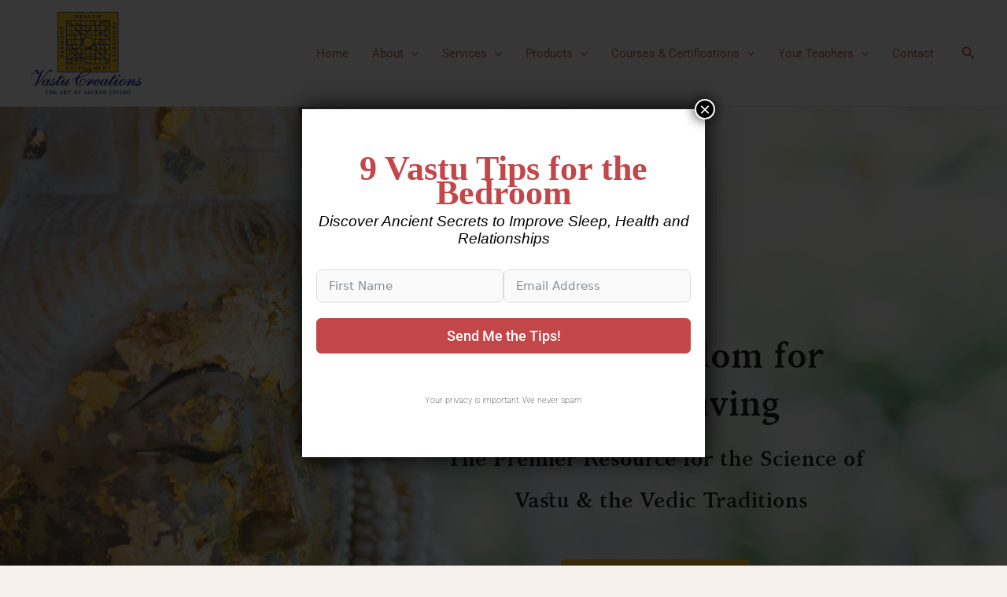

--- FILE ---
content_type: text/css; charset=utf-8
request_url: https://vastucreations.com/wp-content/uploads/elementor/css/post-9442.css?ver=1769675118
body_size: 4018
content:
.elementor-9442 .elementor-element.elementor-element-8d1b17c > .elementor-container > .elementor-column > .elementor-widget-wrap{align-content:center;align-items:center;}.elementor-9442 .elementor-element.elementor-element-8d1b17c:not(.elementor-motion-effects-element-type-background), .elementor-9442 .elementor-element.elementor-element-8d1b17c > .elementor-motion-effects-container > .elementor-motion-effects-layer{background-image:url("https://vastucreations.com/wp-content/uploads/2023/03/Vastu-Website-Design.png");background-position:center center;background-repeat:no-repeat;background-size:cover;}.elementor-9442 .elementor-element.elementor-element-8d1b17c > .elementor-container{min-height:838px;}.elementor-9442 .elementor-element.elementor-element-8d1b17c{transition:background 0.3s, border 0.3s, border-radius 0.3s, box-shadow 0.3s;padding:0px 0px 0px 0px;}.elementor-9442 .elementor-element.elementor-element-8d1b17c > .elementor-background-overlay{transition:background 0.3s, border-radius 0.3s, opacity 0.3s;}.elementor-9442 .elementor-element.elementor-element-e44dc24 > .elementor-element-populated{margin:4px 0px 0px 0px;--e-column-margin-right:0px;--e-column-margin-left:0px;padding:6px 0px 0px 0px;}.elementor-9442 .elementor-element.elementor-element-502140f{margin-top:137px;margin-bottom:0px;}.elementor-9442 .elementor-element.elementor-element-4574743 > .elementor-element-populated{margin:0px 0px -154px 0px;--e-column-margin-right:0px;--e-column-margin-left:0px;}.elementor-widget-heading .elementor-heading-title{font-family:var( --e-global-typography-primary-font-family ), Sans-serif;font-weight:var( --e-global-typography-primary-font-weight );color:var( --e-global-color-primary );}.elementor-9442 .elementor-element.elementor-element-351af99 > .elementor-widget-container{margin:4px 0px -2px 0px;}.elementor-9442 .elementor-element.elementor-element-351af99{text-align:center;}.elementor-9442 .elementor-element.elementor-element-351af99 .elementor-heading-title{font-family:"Kelvinch Family", Sans-serif;font-size:45px;font-weight:600;color:#000000;}.elementor-9442 .elementor-element.elementor-element-1b33380 > .elementor-widget-container{margin:0px 0px 18px 0px;}.elementor-9442 .elementor-element.elementor-element-1b33380{text-align:center;}.elementor-9442 .elementor-element.elementor-element-1b33380 .elementor-heading-title{font-family:"Kelvinch Family", Sans-serif;font-size:45px;font-weight:600;color:#000000;}.elementor-widget-text-editor{font-family:var( --e-global-typography-text-font-family ), Sans-serif;font-weight:var( --e-global-typography-text-font-weight );color:var( --e-global-color-text );}.elementor-widget-text-editor.elementor-drop-cap-view-stacked .elementor-drop-cap{background-color:var( --e-global-color-primary );}.elementor-widget-text-editor.elementor-drop-cap-view-framed .elementor-drop-cap, .elementor-widget-text-editor.elementor-drop-cap-view-default .elementor-drop-cap{color:var( --e-global-color-primary );border-color:var( --e-global-color-primary );}.elementor-9442 .elementor-element.elementor-element-f7d1d23 > .elementor-widget-container{margin:-21px 0px 0px 0px;}.elementor-9442 .elementor-element.elementor-element-f7d1d23{font-family:"HK Grotesk Medium", Sans-serif;font-size:20px;font-weight:400;}.elementor-9442 .elementor-element.elementor-element-3eff390 > .elementor-widget-container{margin:-19px 0px 0px 0px;}.elementor-9442 .elementor-element.elementor-element-80abf99 > .elementor-widget-container{margin:-110px 0px 0px 0px;}.elementor-9442 .elementor-element.elementor-element-80abf99{text-align:start;font-family:"Beatrix Antiqua Family", Sans-serif;font-size:25px;font-weight:400;}.elementor-widget-button .elementor-button{background-color:var( --e-global-color-accent );font-family:var( --e-global-typography-accent-font-family ), Sans-serif;font-weight:var( --e-global-typography-accent-font-weight );}.elementor-9442 .elementor-element.elementor-element-b4f8004 .elementor-button{background-color:#F5C105;font-family:"Poppins", Sans-serif;font-size:17px;font-weight:500;text-shadow:0px 0px 10px rgba(0,0,0,0.3);fill:#050505;color:#050505;padding:22px 20px 22px 20px;}.elementor-9442 .elementor-element.elementor-element-b4f8004 > .elementor-widget-container{margin:43px 0px 0px 0px;padding:0px 0px 0px 0px;border-radius:0px 0px 0px 0px;}.elementor-widget-image .widget-image-caption{color:var( --e-global-color-text );font-family:var( --e-global-typography-text-font-family ), Sans-serif;font-weight:var( --e-global-typography-text-font-weight );}.elementor-9442 .elementor-element.elementor-element-7e09f3a > .elementor-widget-container{margin:58px 0px -14px 0px;}.elementor-9442 .elementor-element.elementor-element-dec275d{--spacer-size:50px;}.elementor-9442 .elementor-element.elementor-element-64f58ff{--spacer-size:10px;}.elementor-9442 .elementor-element.elementor-element-64f58ff > .elementor-widget-container{margin:0px 0px 0px 0px;}.elementor-9442 .elementor-element.elementor-element-c68e3e9:not(.elementor-motion-effects-element-type-background), .elementor-9442 .elementor-element.elementor-element-c68e3e9 > .elementor-motion-effects-container > .elementor-motion-effects-layer{background-color:#C34749;}.elementor-9442 .elementor-element.elementor-element-c68e3e9 > .elementor-container{max-width:1057px;}.elementor-9442 .elementor-element.elementor-element-c68e3e9{transition:background 0.3s, border 0.3s, border-radius 0.3s, box-shadow 0.3s;margin-top:0px;margin-bottom:0px;padding:30px 0px 0px 0px;}.elementor-9442 .elementor-element.elementor-element-c68e3e9 > .elementor-background-overlay{transition:background 0.3s, border-radius 0.3s, opacity 0.3s;}.elementor-9442 .elementor-element.elementor-element-9b8b278{margin-top:4px;margin-bottom:0px;}.elementor-9442 .elementor-element.elementor-element-5a1ccd0 > .elementor-widget-container{margin:-103px 0px -17px 0px;}.elementor-9442 .elementor-element.elementor-element-5a1ccd0{font-family:"Roboto", Sans-serif;font-size:20px;font-weight:200;font-style:normal;line-height:1.2em;}.elementor-widget-form .elementor-field-group > label, .elementor-widget-form .elementor-field-subgroup label{color:var( --e-global-color-text );}.elementor-widget-form .elementor-field-group > label{font-family:var( --e-global-typography-text-font-family ), Sans-serif;font-weight:var( --e-global-typography-text-font-weight );}.elementor-widget-form .elementor-field-type-html{color:var( --e-global-color-text );font-family:var( --e-global-typography-text-font-family ), Sans-serif;font-weight:var( --e-global-typography-text-font-weight );}.elementor-widget-form .elementor-field-group .elementor-field{color:var( --e-global-color-text );}.elementor-widget-form .elementor-field-group .elementor-field, .elementor-widget-form .elementor-field-subgroup label{font-family:var( --e-global-typography-text-font-family ), Sans-serif;font-weight:var( --e-global-typography-text-font-weight );}.elementor-widget-form .elementor-button{font-family:var( --e-global-typography-accent-font-family ), Sans-serif;font-weight:var( --e-global-typography-accent-font-weight );}.elementor-widget-form .e-form__buttons__wrapper__button-next{background-color:var( --e-global-color-accent );}.elementor-widget-form .elementor-button[type="submit"]{background-color:var( --e-global-color-accent );}.elementor-widget-form .e-form__buttons__wrapper__button-previous{background-color:var( --e-global-color-accent );}.elementor-widget-form .elementor-message{font-family:var( --e-global-typography-text-font-family ), Sans-serif;font-weight:var( --e-global-typography-text-font-weight );}.elementor-widget-form .e-form__indicators__indicator, .elementor-widget-form .e-form__indicators__indicator__label{font-family:var( --e-global-typography-accent-font-family ), Sans-serif;font-weight:var( --e-global-typography-accent-font-weight );}.elementor-widget-form{--e-form-steps-indicator-inactive-primary-color:var( --e-global-color-text );--e-form-steps-indicator-active-primary-color:var( --e-global-color-accent );--e-form-steps-indicator-completed-primary-color:var( --e-global-color-accent );--e-form-steps-indicator-progress-color:var( --e-global-color-accent );--e-form-steps-indicator-progress-background-color:var( --e-global-color-text );--e-form-steps-indicator-progress-meter-color:var( --e-global-color-text );}.elementor-widget-form .e-form__indicators__indicator__progress__meter{font-family:var( --e-global-typography-accent-font-family ), Sans-serif;font-weight:var( --e-global-typography-accent-font-weight );}.elementor-9442 .elementor-element.elementor-element-9279946{width:var( --container-widget-width, 100% );max-width:100%;--container-widget-width:100%;--container-widget-flex-grow:0;align-self:center;z-index:0;--e-form-steps-indicators-spacing:20px;--e-form-steps-indicator-padding:30px;--e-form-steps-indicator-inactive-secondary-color:#ffffff;--e-form-steps-indicator-active-secondary-color:#ffffff;--e-form-steps-indicator-completed-secondary-color:#ffffff;--e-form-steps-divider-width:1px;--e-form-steps-divider-gap:10px;}.elementor-9442 .elementor-element.elementor-element-9279946 > .elementor-widget-container{margin:-20px 0px 0px 0px;padding:0px 0px 0px 0px;}.elementor-9442 .elementor-element.elementor-element-9279946 .elementor-field-group{padding-right:calc( 10px/2 );padding-left:calc( 10px/2 );margin-bottom:8px;}.elementor-9442 .elementor-element.elementor-element-9279946 .elementor-form-fields-wrapper{margin-left:calc( -10px/2 );margin-right:calc( -10px/2 );margin-bottom:-8px;}.elementor-9442 .elementor-element.elementor-element-9279946 .elementor-field-group.recaptcha_v3-bottomleft, .elementor-9442 .elementor-element.elementor-element-9279946 .elementor-field-group.recaptcha_v3-bottomright{margin-bottom:0;}body.rtl .elementor-9442 .elementor-element.elementor-element-9279946 .elementor-labels-inline .elementor-field-group > label{padding-left:0px;}body:not(.rtl) .elementor-9442 .elementor-element.elementor-element-9279946 .elementor-labels-inline .elementor-field-group > label{padding-right:0px;}body .elementor-9442 .elementor-element.elementor-element-9279946 .elementor-labels-above .elementor-field-group > label{padding-bottom:0px;}.elementor-9442 .elementor-element.elementor-element-9279946 .elementor-field-group > label, .elementor-9442 .elementor-element.elementor-element-9279946 .elementor-field-subgroup label{color:#D8AF63;}.elementor-9442 .elementor-element.elementor-element-9279946 .elementor-field-group > label{font-family:"Roboto", Sans-serif;font-weight:400;}.elementor-9442 .elementor-element.elementor-element-9279946 .elementor-field-type-html{padding-bottom:0px;color:#D8AF63;}.elementor-9442 .elementor-element.elementor-element-9279946 .elementor-field-group .elementor-field{color:#000000;}.elementor-9442 .elementor-element.elementor-element-9279946 .elementor-field-group .elementor-field, .elementor-9442 .elementor-element.elementor-element-9279946 .elementor-field-subgroup label{font-family:"Roboto", Sans-serif;font-weight:600;}.elementor-9442 .elementor-element.elementor-element-9279946 .elementor-field-group .elementor-field:not(.elementor-select-wrapper){background-color:#ffffff;border-width:0px 0px 0px 0px;}.elementor-9442 .elementor-element.elementor-element-9279946 .elementor-field-group .elementor-select-wrapper select{background-color:#ffffff;border-width:0px 0px 0px 0px;}.elementor-9442 .elementor-element.elementor-element-9279946 .elementor-button{font-family:"Roboto", Sans-serif;font-weight:500;padding:20px 1px 20px -1px;}.elementor-9442 .elementor-element.elementor-element-9279946 .e-form__buttons__wrapper__button-next{background-color:#F5C105;color:#000000;}.elementor-9442 .elementor-element.elementor-element-9279946 .elementor-button[type="submit"]{background-color:#F5C105;color:#000000;}.elementor-9442 .elementor-element.elementor-element-9279946 .elementor-button[type="submit"] svg *{fill:#000000;}.elementor-9442 .elementor-element.elementor-element-9279946 .e-form__buttons__wrapper__button-previous{color:#ffffff;}.elementor-9442 .elementor-element.elementor-element-9279946 .e-form__buttons__wrapper__button-next:hover{color:#ffffff;}.elementor-9442 .elementor-element.elementor-element-9279946 .elementor-button[type="submit"]:hover{color:#ffffff;}.elementor-9442 .elementor-element.elementor-element-9279946 .elementor-button[type="submit"]:hover svg *{fill:#ffffff;}.elementor-9442 .elementor-element.elementor-element-9279946 .e-form__buttons__wrapper__button-previous:hover{color:#ffffff;}.elementor-9442 .elementor-element.elementor-element-2388cf6:not(.elementor-motion-effects-element-type-background), .elementor-9442 .elementor-element.elementor-element-2388cf6 > .elementor-motion-effects-container > .elementor-motion-effects-layer{background-color:#FFFFFF;}.elementor-9442 .elementor-element.elementor-element-2388cf6 > .elementor-container{max-width:878px;}.elementor-9442 .elementor-element.elementor-element-2388cf6{transition:background 0.3s, border 0.3s, border-radius 0.3s, box-shadow 0.3s;margin-top:0px;margin-bottom:0px;padding:30px 0px 0px 0px;}.elementor-9442 .elementor-element.elementor-element-2388cf6 > .elementor-background-overlay{transition:background 0.3s, border-radius 0.3s, opacity 0.3s;}.elementor-9442 .elementor-element.elementor-element-9954c8f{text-align:center;}.elementor-9442 .elementor-element.elementor-element-9954c8f .elementor-heading-title{font-family:"HK Grotesk Medium", Sans-serif;font-weight:600;color:#020202;}.elementor-9442 .elementor-element.elementor-element-948dd59 > .elementor-widget-container{margin:20px 0px 0px 0px;}.elementor-9442 .elementor-element.elementor-element-8f83fd2:not(.elementor-motion-effects-element-type-background), .elementor-9442 .elementor-element.elementor-element-8f83fd2 > .elementor-motion-effects-container > .elementor-motion-effects-layer{background-color:#C34749;}.elementor-9442 .elementor-element.elementor-element-8f83fd2 > .elementor-container{max-width:1200px;min-height:400px;}.elementor-9442 .elementor-element.elementor-element-8f83fd2{transition:background 0.3s, border 0.3s, border-radius 0.3s, box-shadow 0.3s;margin-top:0px;margin-bottom:0px;padding:30px 0px 50px 0px;}.elementor-9442 .elementor-element.elementor-element-8f83fd2 > .elementor-background-overlay{transition:background 0.3s, border-radius 0.3s, opacity 0.3s;}.elementor-9442 .elementor-element.elementor-element-0391dca > .elementor-widget-container{margin:20px 0px 30px 0px;}.elementor-9442 .elementor-element.elementor-element-0391dca{z-index:1;text-align:center;}.elementor-9442 .elementor-element.elementor-element-0391dca .elementor-heading-title{font-family:"HK Grotesk Medium", Sans-serif;font-size:60px;font-weight:800;-webkit-text-stroke-color:#000;stroke:#000;text-shadow:0px 0px 10px rgba(0,0,0,0.3);color:#000000;}.elementor-9442 .elementor-element.elementor-element-f941f64 > .elementor-widget-container{margin:0px 0px 0px 0px;}.elementor-9442 .elementor-element.elementor-element-f941f64 img{max-width:100%;height:230px;}.elementor-9442 .elementor-element.elementor-element-da59887 > .elementor-widget-container{margin:50px 0px 20px 0px;}.elementor-9442 .elementor-element.elementor-element-da59887{font-family:"Roboto", Sans-serif;font-size:20px;font-weight:400;}.elementor-9442 .elementor-element.elementor-element-c015c1f:not(.elementor-motion-effects-element-type-background), .elementor-9442 .elementor-element.elementor-element-c015c1f > .elementor-motion-effects-container > .elementor-motion-effects-layer{background-color:#C34749;}.elementor-9442 .elementor-element.elementor-element-c015c1f > .elementor-container{max-width:1200px;min-height:400px;}.elementor-9442 .elementor-element.elementor-element-c015c1f{transition:background 0.3s, border 0.3s, border-radius 0.3s, box-shadow 0.3s;margin-top:0px;margin-bottom:0px;padding:30px 0px 50px 0px;}.elementor-9442 .elementor-element.elementor-element-c015c1f > .elementor-background-overlay{transition:background 0.3s, border-radius 0.3s, opacity 0.3s;}.elementor-9442 .elementor-element.elementor-element-cb2f214 > .elementor-widget-container{margin:0px 0px -17px 0px;}.elementor-9442 .elementor-element.elementor-element-cb2f214{z-index:1;text-align:center;}.elementor-9442 .elementor-element.elementor-element-cb2f214 .elementor-heading-title{font-family:"HK Grotesk Medium", Sans-serif;font-size:40px;font-weight:800;-webkit-text-stroke-color:#000;stroke:#000;text-shadow:0px 0px 10px rgba(0,0,0,0.3);color:#000000;}.elementor-9442 .elementor-element.elementor-element-e14a5b0 > .elementor-widget-container{margin:0px 0px 0px 0px;}.elementor-9442 .elementor-element.elementor-element-e14a5b0 img{max-width:100%;height:230px;}.elementor-9442 .elementor-element.elementor-element-8b84694 > .elementor-widget-container{margin:0px 0px -45px 0px;}.elementor-9442 .elementor-element.elementor-element-8b84694{font-family:"Roboto", Sans-serif;font-size:20px;font-weight:400;}.elementor-9442 .elementor-element.elementor-element-4b4bc1e:not(.elementor-motion-effects-element-type-background), .elementor-9442 .elementor-element.elementor-element-4b4bc1e > .elementor-motion-effects-container > .elementor-motion-effects-layer{background-color:#FFFFFF;}.elementor-9442 .elementor-element.elementor-element-4b4bc1e > .elementor-container{max-width:878px;}.elementor-9442 .elementor-element.elementor-element-4b4bc1e{transition:background 0.3s, border 0.3s, border-radius 0.3s, box-shadow 0.3s;margin-top:0px;margin-bottom:0px;padding:30px 0px 0px 0px;}.elementor-9442 .elementor-element.elementor-element-4b4bc1e > .elementor-background-overlay{transition:background 0.3s, border-radius 0.3s, opacity 0.3s;}.elementor-9442 .elementor-element.elementor-element-c95fc40 > .elementor-widget-container{margin:16px 0px 0px 0px;}.elementor-9442 .elementor-element.elementor-element-c95fc40{font-family:"Roboto", Sans-serif;font-weight:400;line-height:1.2em;}.elementor-9442 .elementor-element.elementor-element-c332e35:not(.elementor-motion-effects-element-type-background), .elementor-9442 .elementor-element.elementor-element-c332e35 > .elementor-motion-effects-container > .elementor-motion-effects-layer{background-color:#FFFFFF;}.elementor-9442 .elementor-element.elementor-element-c332e35{transition:background 0.3s, border 0.3s, border-radius 0.3s, box-shadow 0.3s;}.elementor-9442 .elementor-element.elementor-element-c332e35 > .elementor-background-overlay{transition:background 0.3s, border-radius 0.3s, opacity 0.3s;}.elementor-9442 .elementor-element.elementor-element-4d30bab:not(.elementor-motion-effects-element-type-background), .elementor-9442 .elementor-element.elementor-element-4d30bab > .elementor-motion-effects-container > .elementor-motion-effects-layer{background-color:#C34749;}.elementor-9442 .elementor-element.elementor-element-4d30bab{transition:background 0.3s, border 0.3s, border-radius 0.3s, box-shadow 0.3s;margin-top:0px;margin-bottom:0px;padding:15px 0px 17px 0px;}.elementor-9442 .elementor-element.elementor-element-4d30bab > .elementor-background-overlay{transition:background 0.3s, border-radius 0.3s, opacity 0.3s;}.elementor-9442 .elementor-element.elementor-element-780ad18 > .elementor-widget-container{margin:0px 0px 0px -48px;}.elementor-9442 .elementor-element.elementor-element-780ad18{text-align:center;}.elementor-9442 .elementor-element.elementor-element-780ad18 .elementor-heading-title{font-family:"Georgia", Sans-serif;font-size:24px;font-weight:400;color:#FFFFFF;}.elementor-9442 .elementor-element.elementor-element-c1b48dd .elementor-button{background-color:#F5C105;fill:#000000;color:#000000;}.elementor-9442 .elementor-element.elementor-element-c1b48dd > .elementor-widget-container{margin:6px 0px 0px 0px;}.elementor-9442 .elementor-element.elementor-element-c0f634b:not(.elementor-motion-effects-element-type-background), .elementor-9442 .elementor-element.elementor-element-c0f634b > .elementor-motion-effects-container > .elementor-motion-effects-layer{background-color:#F6F1ED;}.elementor-9442 .elementor-element.elementor-element-c0f634b{transition:background 0.3s, border 0.3s, border-radius 0.3s, box-shadow 0.3s;margin-top:0px;margin-bottom:0px;padding:15px 0px 17px 0px;}.elementor-9442 .elementor-element.elementor-element-c0f634b > .elementor-background-overlay{transition:background 0.3s, border-radius 0.3s, opacity 0.3s;}.elementor-9442 .elementor-element.elementor-element-3b47d10 > .elementor-widget-container{margin:12px 0px 0px -48px;}.elementor-9442 .elementor-element.elementor-element-3b47d10{text-align:center;}.elementor-9442 .elementor-element.elementor-element-3b47d10 .elementor-heading-title{font-family:"HK Grotesk Medium", Sans-serif;font-size:44px;font-weight:600;color:#000000;}.elementor-9442 .elementor-element.elementor-element-aa844d0:not(.elementor-motion-effects-element-type-background), .elementor-9442 .elementor-element.elementor-element-aa844d0 > .elementor-motion-effects-container > .elementor-motion-effects-layer{background-color:#F6F1ED;}.elementor-9442 .elementor-element.elementor-element-aa844d0{transition:background 0.3s, border 0.3s, border-radius 0.3s, box-shadow 0.3s;margin-top:20px;margin-bottom:20px;}.elementor-9442 .elementor-element.elementor-element-aa844d0 > .elementor-background-overlay{transition:background 0.3s, border-radius 0.3s, opacity 0.3s;}.elementor-9442 .elementor-element.elementor-element-2642e63{text-align:center;}.elementor-9442 .elementor-element.elementor-element-f4b08a3{text-align:center;}.elementor-9442 .elementor-element.elementor-element-2b53e30 > .elementor-widget-container{margin:-38px 0px 0px 0px;}.elementor-9442 .elementor-element.elementor-element-2b53e30{text-align:center;}.elementor-9442 .elementor-element.elementor-element-807151a > .elementor-widget-container{margin:22px 0px 0px 0px;}.elementor-9442 .elementor-element.elementor-element-1ed5285{text-align:center;}.elementor-9442 .elementor-element.elementor-element-79204dc{text-align:center;}.elementor-9442 .elementor-element.elementor-element-2101a73 > .elementor-widget-container{margin:-37px 0px 0px 0px;}.elementor-9442 .elementor-element.elementor-element-2101a73{text-align:center;}.elementor-9442 .elementor-element.elementor-element-9d27b70 > .elementor-widget-container{margin:-40px 0px 0px 0px;}.elementor-9442 .elementor-element.elementor-element-9d27b70{text-align:center;}.elementor-9442 .elementor-element.elementor-element-8a98a52 > .elementor-widget-container{margin:3px 0px 0px 0px;}.elementor-9442 .elementor-element.elementor-element-7934cc2{text-align:center;}.elementor-9442 .elementor-element.elementor-element-a7425d7 > .elementor-widget-container{margin:0px 0px 0px 0px;}.elementor-9442 .elementor-element.elementor-element-a7425d7{text-align:center;}.elementor-9442 .elementor-element.elementor-element-29cb5eb > .elementor-widget-container{margin:-11px 0px 0px 0px;}.elementor-9442 .elementor-element.elementor-element-29cb5eb{text-align:center;}.elementor-9442 .elementor-element.elementor-element-74738da > .elementor-widget-container{margin:44px 0px 0px 0px;}.elementor-9442 .elementor-element.elementor-element-575336a7:not(.elementor-motion-effects-element-type-background), .elementor-9442 .elementor-element.elementor-element-575336a7 > .elementor-motion-effects-container > .elementor-motion-effects-layer{background-color:#FFFFFF;}.elementor-9442 .elementor-element.elementor-element-575336a7{transition:background 0.3s, border 0.3s, border-radius 0.3s, box-shadow 0.3s;margin-top:-2px;margin-bottom:19px;padding:43px 0px 56px 0px;}.elementor-9442 .elementor-element.elementor-element-575336a7 > .elementor-background-overlay{transition:background 0.3s, border-radius 0.3s, opacity 0.3s;}.elementor-9442 .elementor-element.elementor-element-4c4acc2c > .elementor-widget-container{margin:6px 0px 0px 0px;}.elementor-9442 .elementor-element.elementor-element-4c4acc2c{font-family:"Arial", Sans-serif;font-weight:400;}.elementor-9442 .elementor-element.elementor-element-5c7a12e9 > .elementor-widget-container{margin:5px 0px 0px 0px;}.elementor-9442 .elementor-element.elementor-element-5c7a12e9{font-family:"Arial", Sans-serif;font-weight:400;}.elementor-9442 .elementor-element.elementor-element-2915b696 .elementor-button{background-color:#F5C105;font-family:"Poppins", Sans-serif;font-size:17px;font-weight:500;fill:#000000;color:#000000;padding:22px 20px 22px 20px;}.elementor-9442 .elementor-element.elementor-element-2915b696 > .elementor-widget-container{margin:14px 0px 6px 0px;}.elementor-9442 .elementor-element.elementor-element-e0e9a16:not(.elementor-motion-effects-element-type-background), .elementor-9442 .elementor-element.elementor-element-e0e9a16 > .elementor-motion-effects-container > .elementor-motion-effects-layer{background-color:#FFFFFF;}.elementor-9442 .elementor-element.elementor-element-e0e9a16{transition:background 0.3s, border 0.3s, border-radius 0.3s, box-shadow 0.3s;margin-top:-2px;margin-bottom:19px;padding:43px 0px 56px 0px;}.elementor-9442 .elementor-element.elementor-element-e0e9a16 > .elementor-background-overlay{transition:background 0.3s, border-radius 0.3s, opacity 0.3s;}.elementor-9442 .elementor-element.elementor-element-56e00fb > .elementor-widget-container{margin:6px 0px 0px 0px;}.elementor-9442 .elementor-element.elementor-element-56e00fb{font-family:"Arial", Sans-serif;font-weight:400;}.elementor-9442 .elementor-element.elementor-element-2955055 > .elementor-widget-container{margin:5px 0px 0px 0px;}.elementor-9442 .elementor-element.elementor-element-2955055{font-family:"Arial", Sans-serif;font-weight:400;}.elementor-9442 .elementor-element.elementor-element-e671a05 .elementor-button{background-color:#F5C105;font-family:"Poppins", Sans-serif;font-size:17px;font-weight:500;fill:#000000;color:#000000;padding:22px 20px 22px 20px;}.elementor-9442 .elementor-element.elementor-element-e671a05 > .elementor-widget-container{margin:14px 0px 6px 0px;}.elementor-9442 .elementor-element.elementor-element-cd8d43f:not(.elementor-motion-effects-element-type-background), .elementor-9442 .elementor-element.elementor-element-cd8d43f > .elementor-motion-effects-container > .elementor-motion-effects-layer{background-color:#F6F1ED;}.elementor-9442 .elementor-element.elementor-element-cd8d43f{transition:background 0.3s, border 0.3s, border-radius 0.3s, box-shadow 0.3s;margin-top:-24px;margin-bottom:0px;padding:26px 26px 53px 26px;}.elementor-9442 .elementor-element.elementor-element-cd8d43f > .elementor-background-overlay{transition:background 0.3s, border-radius 0.3s, opacity 0.3s;}.elementor-9442 .elementor-element.elementor-element-5da6bc8 .elementor-heading-title{font-family:"HK Grotesk Medium", Sans-serif;font-size:37px;font-weight:600;color:#000000;}.elementor-9442 .elementor-element.elementor-element-bb702f3 > .elementor-widget-container{margin:31px 0px 0px 0px;}.elementor-9442 .elementor-element.elementor-element-bb702f3{font-family:"HK Grotesk Medium", Sans-serif;font-weight:400;}.elementor-9442 .elementor-element.elementor-element-5d2c675 > .elementor-widget-container{margin:-19px 0px 0px 0px;}.elementor-9442 .elementor-element.elementor-element-dabd52d > .elementor-widget-container{margin:19px 0px 0px 0px;}.elementor-9442 .elementor-element.elementor-element-dabd52d{font-family:"Roboto", Sans-serif;font-size:21px;font-weight:400;}.elementor-9442 .elementor-element.elementor-element-40b890d > .elementor-widget-container{margin:-40px 0px 0px 0px;}.elementor-9442 .elementor-element.elementor-element-40b890d{font-family:"Arial", Sans-serif;font-weight:400;}.elementor-9442 .elementor-element.elementor-element-67cf80e .elementor-button{background-color:#F5C105;font-family:"HK Grotesk Medium", Sans-serif;font-size:17px;font-weight:500;fill:#000000;color:#000000;}.elementor-9442 .elementor-element.elementor-element-e30c389 > .elementor-widget-container{margin:18px 0px 0px 0px;}.elementor-9442 .elementor-element.elementor-element-e30c389{font-family:"Roboto", Sans-serif;font-size:21px;font-weight:400;}.elementor-9442 .elementor-element.elementor-element-b191b17 > .elementor-widget-container{margin:-37px 0px 0px 0px;}.elementor-9442 .elementor-element.elementor-element-b191b17{font-family:"HK Grotesk Medium", Sans-serif;font-weight:400;}.elementor-9442 .elementor-element.elementor-element-2bd1b7b .elementor-button{background-color:#F5C105;font-family:"HK Grotesk Medium", Sans-serif;font-size:17px;font-weight:500;fill:#000000;color:#000000;}.elementor-9442 .elementor-element.elementor-element-2bd1b7b > .elementor-widget-container{margin:0px 0px 0px 0px;}.elementor-9442 .elementor-element.elementor-element-63f1ee7 > .elementor-widget-container{margin:16px 0px 0px 0px;}.elementor-9442 .elementor-element.elementor-element-63f1ee7{font-family:"Roboto", Sans-serif;font-size:21px;font-weight:400;}.elementor-9442 .elementor-element.elementor-element-7c556d6 > .elementor-widget-container{margin:-36px 0px 0px 0px;}.elementor-9442 .elementor-element.elementor-element-7c556d6{font-family:"HK Grotesk Medium", Sans-serif;font-weight:400;}.elementor-9442 .elementor-element.elementor-element-45d974e .elementor-button{background-color:#F5C105;font-family:"HK Grotesk Medium", Sans-serif;font-size:17px;font-weight:500;fill:#000000;color:#000000;}.elementor-9442 .elementor-element.elementor-element-7f8443b:not(.elementor-motion-effects-element-type-background), .elementor-9442 .elementor-element.elementor-element-7f8443b > .elementor-motion-effects-container > .elementor-motion-effects-layer{background-color:#F6F1ED;}.elementor-9442 .elementor-element.elementor-element-7f8443b{transition:background 0.3s, border 0.3s, border-radius 0.3s, box-shadow 0.3s;}.elementor-9442 .elementor-element.elementor-element-7f8443b > .elementor-background-overlay{transition:background 0.3s, border-radius 0.3s, opacity 0.3s;}.elementor-9442 .elementor-element.elementor-element-ae3e640 .elementor-button{background-color:#F5C105;fill:#000000;color:#000000;}.elementor-9442 .elementor-element.elementor-element-ae3e640 > .elementor-widget-container{margin:3px 0px 27px 0px;}.elementor-9442 .elementor-element.elementor-element-e93cc5f:not(.elementor-motion-effects-element-type-background), .elementor-9442 .elementor-element.elementor-element-e93cc5f > .elementor-motion-effects-container > .elementor-motion-effects-layer{background-image:url("https://vastucreations.com/wp-content/uploads/2023/03/Screenshot_6.png");background-size:cover;}.elementor-9442 .elementor-element.elementor-element-e93cc5f > .elementor-container{min-height:0px;}.elementor-9442 .elementor-element.elementor-element-e93cc5f{transition:background 0.3s, border 0.3s, border-radius 0.3s, box-shadow 0.3s;margin-top:0px;margin-bottom:0px;padding:218px 0px 15px 0px;}.elementor-9442 .elementor-element.elementor-element-e93cc5f > .elementor-background-overlay{transition:background 0.3s, border-radius 0.3s, opacity 0.3s;}.elementor-9442 .elementor-element.elementor-element-dc2e82e > .elementor-element-populated{margin:-35px 0px 0px 0px;--e-column-margin-right:0px;--e-column-margin-left:0px;}.elementor-9442 .elementor-element.elementor-element-b7c80c6 > .elementor-widget-container{margin:-137px 0px 0px 56px;}.elementor-9442 .elementor-element.elementor-element-b7c80c6{font-family:"Roboto", Sans-serif;font-size:40px;font-weight:400;}.elementor-9442 .elementor-element.elementor-element-57f23e7 > .elementor-widget-container{margin:-76px 0px -3px 57px;}.elementor-9442 .elementor-element.elementor-element-57f23e7{font-family:"Roboto", Sans-serif;font-size:20px;font-weight:400;}.elementor-9442 .elementor-element.elementor-element-b1aab4f .elementor-button{background-color:#F5C105;font-family:"Roboto", Sans-serif;font-weight:500;fill:#090909;color:#090909;padding:22px 20px 22px 20px;}.elementor-9442 .elementor-element.elementor-element-b1aab4f > .elementor-widget-container{margin:-5px 0px 0px 295px;}.elementor-9442 .elementor-element.elementor-element-7b8ec90{margin-top:27px;margin-bottom:0px;}.elementor-9442 .elementor-element.elementor-element-f4434bc > .elementor-widget-container{margin:0px 0px 0px -12px;}.elementor-9442 .elementor-element.elementor-element-f4434bc{text-align:center;}.elementor-9442 .elementor-element.elementor-element-4cd58d1 > .elementor-widget-container{margin:-1px 0px 0px -51px;}.elementor-9442 .elementor-element.elementor-element-4cd58d1{text-align:center;font-family:"Roboto", Sans-serif;font-weight:400;line-height:2em;}.elementor-9442 .elementor-element.elementor-element-86ccc4e > .elementor-widget-container{margin:4px 0px 0px -30px;padding:0px 0px 0px 0px;}.elementor-9442 .elementor-element.elementor-element-86ccc4e{text-align:start;}.elementor-9442 .elementor-element.elementor-element-98a6954 > .elementor-widget-container{margin:-6px 0px 0px 14px;}.elementor-9442 .elementor-element.elementor-element-98a6954{text-align:start;font-family:"Roboto", Sans-serif;font-weight:400;line-height:2.1em;}.elementor-9442 .elementor-element.elementor-element-46e852f > .elementor-widget-container{margin:-38px 0px 0px 14px;}.elementor-9442 .elementor-element.elementor-element-46e852f{text-align:start;}body.elementor-page-9442:not(.elementor-motion-effects-element-type-background), body.elementor-page-9442 > .elementor-motion-effects-container > .elementor-motion-effects-layer{background-color:#F6F1ED;}@media(min-width:768px){.elementor-9442 .elementor-element.elementor-element-26d8a8e{width:100%;}.elementor-9442 .elementor-element.elementor-element-576dea9{width:63.211%;}.elementor-9442 .elementor-element.elementor-element-e450b66{width:36.742%;}.elementor-9442 .elementor-element.elementor-element-f68631a{width:60.642%;}.elementor-9442 .elementor-element.elementor-element-abf68ac{width:39.312%;}.elementor-9442 .elementor-element.elementor-element-29bb9ed2{width:48.559%;}.elementor-9442 .elementor-element.elementor-element-4929ce82{width:51.441%;}.elementor-9442 .elementor-element.elementor-element-65271a6{width:48.559%;}.elementor-9442 .elementor-element.elementor-element-9040d27{width:51.441%;}.elementor-9442 .elementor-element.elementor-element-1486e37{width:29.81%;}.elementor-9442 .elementor-element.elementor-element-2aceceb{width:70.19%;}}@media(max-width:1024px){.elementor-9442 .elementor-element.elementor-element-8d1b17c:not(.elementor-motion-effects-element-type-background), .elementor-9442 .elementor-element.elementor-element-8d1b17c > .elementor-motion-effects-container > .elementor-motion-effects-layer{background-image:url("https://vastucreations.com/wp-content/uploads/2021/09/banner-vastucreations3.png");background-size:cover;}.elementor-9442 .elementor-element.elementor-element-b7c80c6 > .elementor-widget-container{margin:-158px -11px -11px 16px;}.elementor-9442 .elementor-element.elementor-element-b1aab4f > .elementor-widget-container{margin:0px 0px 0px 51px;}}@media(max-width:767px){.elementor-9442 .elementor-element.elementor-element-8d1b17c:not(.elementor-motion-effects-element-type-background), .elementor-9442 .elementor-element.elementor-element-8d1b17c > .elementor-motion-effects-container > .elementor-motion-effects-layer{background-image:url("https://vastucreations.com/wp-content/uploads/2023/03/Vastu-Website-Design.png");background-position:center center;background-size:cover;}.elementor-9442 .elementor-element.elementor-element-8d1b17c > .elementor-container{min-height:441px;}.elementor-9442 .elementor-element.elementor-element-8d1b17c{margin-top:0px;margin-bottom:0px;}.elementor-9442 .elementor-element.elementor-element-f7d1d23 > .elementor-widget-container{margin:6px 6px 6px 6px;}.elementor-9442 .elementor-element.elementor-element-3eff390 > .elementor-widget-container{margin:-23px 7px 7px 7px;}.elementor-9442 .elementor-element.elementor-element-80abf99{font-size:20px;}.elementor-9442 .elementor-element.elementor-element-b4f8004 > .elementor-widget-container{margin:17px 17px 17px 17px;}.elementor-9442 .elementor-element.elementor-element-64f58ff > .elementor-widget-container{margin:0px 0px 108px 0px;}.elementor-9442 .elementor-element.elementor-element-5a1ccd0 > .elementor-widget-container{margin:-33px -4px -19px -4px;}.elementor-9442 .elementor-element.elementor-element-5a1ccd0{font-size:15px;}.elementor-9442 .elementor-element.elementor-element-9954c8f{text-align:center;}.elementor-9442 .elementor-element.elementor-element-0391dca > .elementor-widget-container{margin:6px 6px 6px 6px;}.elementor-9442 .elementor-element.elementor-element-0391dca .elementor-heading-title{font-size:22px;}.elementor-9442 .elementor-element.elementor-element-f941f64 img{height:230px;object-fit:cover;}.elementor-9442 .elementor-element.elementor-element-da59887 > .elementor-widget-container{margin:-33px -4px -36px -4px;}.elementor-9442 .elementor-element.elementor-element-da59887{font-size:15px;}.elementor-9442 .elementor-element.elementor-element-cb2f214 > .elementor-widget-container{margin:6px 6px 20px 6px;}.elementor-9442 .elementor-element.elementor-element-cb2f214 .elementor-heading-title{font-size:22px;}.elementor-9442 .elementor-element.elementor-element-e14a5b0 img{height:360px;object-fit:cover;}.elementor-9442 .elementor-element.elementor-element-8b84694 > .elementor-widget-container{margin:20px -4px 20px -4px;}.elementor-9442 .elementor-element.elementor-element-8b84694{font-size:15px;}.elementor-9442 .elementor-element.elementor-element-780ad18 > .elementor-widget-container{margin:0px 0px 0px 1px;}.elementor-9442 .elementor-element.elementor-element-3b47d10 > .elementor-widget-container{margin:0px 0px 0px 1px;}.elementor-9442 .elementor-element.elementor-element-807151a > .elementor-widget-container{margin:-21px 0px 0px 0px;}.elementor-9442 .elementor-element.elementor-element-8a98a52 > .elementor-widget-container{margin:-19px 0px 0px 0px;}.elementor-9442 .elementor-element.elementor-element-74738da > .elementor-widget-container{margin:0px 0px 0px 0px;}.elementor-9442 .elementor-element.elementor-element-4cd58d1 > .elementor-widget-container{margin:-4px -4px -4px 44px;}.elementor-9442 .elementor-element.elementor-element-86ccc4e > .elementor-widget-container{margin:-1px -1px -1px -1px;}.elementor-9442 .elementor-element.elementor-element-86ccc4e{text-align:center;}.elementor-9442 .elementor-element.elementor-element-98a6954 > .elementor-widget-container{margin:0px 0px 0px 74px;}.elementor-9442 .elementor-element.elementor-element-46e852f > .elementor-widget-container{margin:-45px 0px 0px 73px;}}@media(min-width:1025px){.elementor-9442 .elementor-element.elementor-element-8d1b17c:not(.elementor-motion-effects-element-type-background), .elementor-9442 .elementor-element.elementor-element-8d1b17c > .elementor-motion-effects-container > .elementor-motion-effects-layer{background-attachment:scroll;}}/* Start Custom Fonts CSS */@font-face {
	font-family: 'Kelvinch Family';
	font-style: normal;
	font-weight: normal;
	font-display: auto;
	src: url('https://vastucreations.com/wp-content/uploads/2023/03/Kelvinch-Roman.woff') format('woff');
}
@font-face {
	font-family: 'Kelvinch Family';
	font-style: italic;
	font-weight: normal;
	font-display: auto;
	src: url('https://vastucreations.com/wp-content/uploads/2023/03/Kelvinch-Italic.woff') format('woff');
}
@font-face {
	font-family: 'Kelvinch Family';
	font-style: normal;
	font-weight: bold;
	font-display: auto;
	src: url('https://vastucreations.com/wp-content/uploads/2023/03/Kelvinch-Bold.woff') format('woff');
}
@font-face {
	font-family: 'Kelvinch Family';
	font-style: italic;
	font-weight: bold;
	font-display: auto;
	src: url('https://vastucreations.com/wp-content/uploads/2023/03/Kelvinch-BoldItalic.woff') format('woff');
}
/* End Custom Fonts CSS */
/* Start Custom Fonts CSS */@font-face {
	font-family: 'HK Grotesk Medium';
	font-style: normal;
	font-weight: normal;
	font-display: auto;
	src: url('https://vastucreations.com/wp-content/uploads/2023/03/HKGrotesk-Medium.ttf') format('truetype');
}
/* End Custom Fonts CSS */
/* Start Custom Fonts CSS */@font-face {
	font-family: 'Beatrix Antiqua Family';
	font-style: normal;
	font-weight: bold;
	font-display: auto;
	src: url('https://vastucreations.com/wp-content/uploads/2023/03/BeatrixAntiqua-Bold-Trial.ttf') format('truetype');
}
@font-face {
	font-family: 'Beatrix Antiqua Family';
	font-style: normal;
	font-weight: normal;
	font-display: auto;
	src: ;
}
@font-face {
	font-family: 'Beatrix Antiqua Family';
	font-style: normal;
	font-weight: normal;
	font-display: auto;
	src: url('https://vastucreations.com/wp-content/uploads/2023/03/BeatrixAntiqua-ThinItalic-Trial.ttf') format('truetype');
}
/* End Custom Fonts CSS */

--- FILE ---
content_type: text/css; charset=utf-8
request_url: https://vastucreations.com/wp-content/uploads/elementor/css/post-6878.css?ver=1769675118
body_size: 2027
content:
.elementor-6878 .elementor-element.elementor-element-612a7118:not(.elementor-motion-effects-element-type-background), .elementor-6878 .elementor-element.elementor-element-612a7118 > .elementor-motion-effects-container > .elementor-motion-effects-layer{background-color:#FBFBFB;}.elementor-6878 .elementor-element.elementor-element-612a7118 > .elementor-container{min-height:0px;}.elementor-6878 .elementor-element.elementor-element-612a7118{overflow:hidden;transition:background 0.3s, border 0.3s, border-radius 0.3s, box-shadow 0.3s;margin-top:0px;margin-bottom:0px;padding:0px 0px 0px 0px;}.elementor-6878 .elementor-element.elementor-element-612a7118, .elementor-6878 .elementor-element.elementor-element-612a7118 > .elementor-background-overlay{border-radius:0px 0px 0px 0px;}.elementor-6878 .elementor-element.elementor-element-612a7118 > .elementor-background-overlay{transition:background 0.3s, border-radius 0.3s, opacity 0.3s;}.elementor-6878 .elementor-element.elementor-element-11dfd0aa > .elementor-widget-wrap > .elementor-widget:not(.elementor-widget__width-auto):not(.elementor-widget__width-initial):not(:last-child):not(.elementor-absolute){margin-block-end:-30px;}.elementor-6878 .elementor-element.elementor-element-11dfd0aa > .elementor-element-populated{transition:background 0.3s, border 0.3s, border-radius 0.3s, box-shadow 0.3s;margin:-1px -1px -1px -1px;--e-column-margin-right:-1px;--e-column-margin-left:-1px;padding:0px 0px 0px 0px;}.elementor-6878 .elementor-element.elementor-element-11dfd0aa > .elementor-element-populated > .elementor-background-overlay{transition:background 0.3s, border-radius 0.3s, opacity 0.3s;}.elementor-widget-icon.elementor-view-stacked .elementor-icon{background-color:var( --e-global-color-primary );}.elementor-widget-icon.elementor-view-framed .elementor-icon, .elementor-widget-icon.elementor-view-default .elementor-icon{color:var( --e-global-color-primary );border-color:var( --e-global-color-primary );}.elementor-widget-icon.elementor-view-framed .elementor-icon, .elementor-widget-icon.elementor-view-default .elementor-icon svg{fill:var( --e-global-color-primary );}.elementor-6878 .elementor-element.elementor-element-863c914 > .elementor-widget-container{margin:0px 0px -20px 0px;padding:0px 0px 0px 0px;}.elementor-6878 .elementor-element.elementor-element-863c914{z-index:10;}.elementor-6878 .elementor-element.elementor-element-863c914 .elementor-icon-wrapper{text-align:end;}.elementor-6878 .elementor-element.elementor-element-863c914.elementor-view-stacked .elementor-icon{background-color:#C34649;color:#FDFDFD;}.elementor-6878 .elementor-element.elementor-element-863c914.elementor-view-framed .elementor-icon, .elementor-6878 .elementor-element.elementor-element-863c914.elementor-view-default .elementor-icon{color:#C34649;border-color:#C34649;}.elementor-6878 .elementor-element.elementor-element-863c914.elementor-view-framed .elementor-icon, .elementor-6878 .elementor-element.elementor-element-863c914.elementor-view-default .elementor-icon svg{fill:#C34649;}.elementor-6878 .elementor-element.elementor-element-863c914.elementor-view-framed .elementor-icon{background-color:#FDFDFD;}.elementor-6878 .elementor-element.elementor-element-863c914.elementor-view-stacked .elementor-icon svg{fill:#FDFDFD;}.elementor-6878 .elementor-element.elementor-element-863c914.elementor-view-stacked .elementor-icon:hover{background-color:#CBD2DB;}.elementor-6878 .elementor-element.elementor-element-863c914.elementor-view-framed .elementor-icon:hover, .elementor-6878 .elementor-element.elementor-element-863c914.elementor-view-default .elementor-icon:hover{color:#CBD2DB;border-color:#CBD2DB;}.elementor-6878 .elementor-element.elementor-element-863c914.elementor-view-framed .elementor-icon:hover, .elementor-6878 .elementor-element.elementor-element-863c914.elementor-view-default .elementor-icon:hover svg{fill:#CBD2DB;}.elementor-6878 .elementor-element.elementor-element-863c914 .elementor-icon{font-size:6px;padding:21px;}.elementor-6878 .elementor-element.elementor-element-863c914 .elementor-icon svg{height:6px;}.elementor-widget-heading .elementor-heading-title{font-family:var( --e-global-typography-primary-font-family ), Sans-serif;font-weight:var( --e-global-typography-primary-font-weight );color:var( --e-global-color-primary );}.elementor-6878 .elementor-element.elementor-element-796bd3a6 > .elementor-widget-container{margin:0rem 0rem 0rem 0rem;padding:0px 99px 24px 110px;}.elementor-6878 .elementor-element.elementor-element-796bd3a6{text-align:center;}.elementor-6878 .elementor-element.elementor-element-796bd3a6 .elementor-heading-title{font-family:"Georgia", Sans-serif;font-size:23px;font-weight:200;text-transform:capitalize;line-height:44px;color:#000000;}.elementor-6878 .elementor-element.elementor-element-653236f1 > .elementor-container > .elementor-column > .elementor-widget-wrap{align-content:center;align-items:center;}.elementor-6878 .elementor-element.elementor-element-653236f1:not(.elementor-motion-effects-element-type-background), .elementor-6878 .elementor-element.elementor-element-653236f1 > .elementor-motion-effects-container > .elementor-motion-effects-layer{background-color:#C34649;}.elementor-6878 .elementor-element.elementor-element-653236f1 > .elementor-container{max-width:641px;}.elementor-6878 .elementor-element.elementor-element-653236f1{transition:background 0.3s, border 0.3s, border-radius 0.3s, box-shadow 0.3s;padding:33px 0px 33px 0px;}.elementor-6878 .elementor-element.elementor-element-653236f1 > .elementor-background-overlay{transition:background 0.3s, border-radius 0.3s, opacity 0.3s;}.elementor-widget-form .elementor-field-group > label, .elementor-widget-form .elementor-field-subgroup label{color:var( --e-global-color-text );}.elementor-widget-form .elementor-field-group > label{font-family:var( --e-global-typography-text-font-family ), Sans-serif;font-weight:var( --e-global-typography-text-font-weight );}.elementor-widget-form .elementor-field-type-html{color:var( --e-global-color-text );font-family:var( --e-global-typography-text-font-family ), Sans-serif;font-weight:var( --e-global-typography-text-font-weight );}.elementor-widget-form .elementor-field-group .elementor-field{color:var( --e-global-color-text );}.elementor-widget-form .elementor-field-group .elementor-field, .elementor-widget-form .elementor-field-subgroup label{font-family:var( --e-global-typography-text-font-family ), Sans-serif;font-weight:var( --e-global-typography-text-font-weight );}.elementor-widget-form .elementor-button{font-family:var( --e-global-typography-accent-font-family ), Sans-serif;font-weight:var( --e-global-typography-accent-font-weight );}.elementor-widget-form .e-form__buttons__wrapper__button-next{background-color:var( --e-global-color-accent );}.elementor-widget-form .elementor-button[type="submit"]{background-color:var( --e-global-color-accent );}.elementor-widget-form .e-form__buttons__wrapper__button-previous{background-color:var( --e-global-color-accent );}.elementor-widget-form .elementor-message{font-family:var( --e-global-typography-text-font-family ), Sans-serif;font-weight:var( --e-global-typography-text-font-weight );}.elementor-widget-form .e-form__indicators__indicator, .elementor-widget-form .e-form__indicators__indicator__label{font-family:var( --e-global-typography-accent-font-family ), Sans-serif;font-weight:var( --e-global-typography-accent-font-weight );}.elementor-widget-form{--e-form-steps-indicator-inactive-primary-color:var( --e-global-color-text );--e-form-steps-indicator-active-primary-color:var( --e-global-color-accent );--e-form-steps-indicator-completed-primary-color:var( --e-global-color-accent );--e-form-steps-indicator-progress-color:var( --e-global-color-accent );--e-form-steps-indicator-progress-background-color:var( --e-global-color-text );--e-form-steps-indicator-progress-meter-color:var( --e-global-color-text );}.elementor-widget-form .e-form__indicators__indicator__progress__meter{font-family:var( --e-global-typography-accent-font-family ), Sans-serif;font-weight:var( --e-global-typography-accent-font-weight );}.elementor-6878 .elementor-element.elementor-element-c568878 > .elementor-widget-container{background-color:#00000000;margin:7px 7px 7px 7px;}.elementor-6878 .elementor-element.elementor-element-c568878 .elementor-field-group{padding-right:calc( 15px/2 );padding-left:calc( 15px/2 );margin-bottom:7px;}.elementor-6878 .elementor-element.elementor-element-c568878 .elementor-form-fields-wrapper{margin-left:calc( -15px/2 );margin-right:calc( -15px/2 );margin-bottom:-7px;}.elementor-6878 .elementor-element.elementor-element-c568878 .elementor-field-group.recaptcha_v3-bottomleft, .elementor-6878 .elementor-element.elementor-element-c568878 .elementor-field-group.recaptcha_v3-bottomright{margin-bottom:0;}body.rtl .elementor-6878 .elementor-element.elementor-element-c568878 .elementor-labels-inline .elementor-field-group > label{padding-left:0px;}body:not(.rtl) .elementor-6878 .elementor-element.elementor-element-c568878 .elementor-labels-inline .elementor-field-group > label{padding-right:0px;}body .elementor-6878 .elementor-element.elementor-element-c568878 .elementor-labels-above .elementor-field-group > label{padding-bottom:0px;}.elementor-6878 .elementor-element.elementor-element-c568878 .elementor-field-group > label, .elementor-6878 .elementor-element.elementor-element-c568878 .elementor-field-subgroup label{color:#373131;}.elementor-6878 .elementor-element.elementor-element-c568878 .elementor-field-group > label{font-family:"Roboto", Sans-serif;font-size:18px;font-weight:400;}.elementor-6878 .elementor-element.elementor-element-c568878 .elementor-field-type-html{padding-bottom:0px;}.elementor-6878 .elementor-element.elementor-element-c568878 .elementor-field-group .elementor-field, .elementor-6878 .elementor-element.elementor-element-c568878 .elementor-field-subgroup label{font-family:"Overlock", Sans-serif;font-size:17px;font-weight:400;letter-spacing:0.8px;}.elementor-6878 .elementor-element.elementor-element-c568878 .elementor-field-group .elementor-field:not(.elementor-select-wrapper){background-color:#FFFFFF5C;border-color:#FFFFFF;border-width:0px 0px 0px 0px;}.elementor-6878 .elementor-element.elementor-element-c568878 .elementor-field-group .elementor-select-wrapper select{background-color:#FFFFFF5C;border-color:#FFFFFF;border-width:0px 0px 0px 0px;}.elementor-6878 .elementor-element.elementor-element-c568878 .elementor-field-group .elementor-select-wrapper::before{color:#FFFFFF;}.elementor-6878 .elementor-element.elementor-element-c568878 .e-form__buttons__wrapper__button-next{background-color:#F8C301;color:#ffffff;}.elementor-6878 .elementor-element.elementor-element-c568878 .elementor-button[type="submit"]{background-color:#F8C301;color:#ffffff;}.elementor-6878 .elementor-element.elementor-element-c568878 .elementor-button[type="submit"] svg *{fill:#ffffff;}.elementor-6878 .elementor-element.elementor-element-c568878 .e-form__buttons__wrapper__button-previous{background-color:#C34849;color:#ffffff;}.elementor-6878 .elementor-element.elementor-element-c568878 .e-form__buttons__wrapper__button-next:hover{background-color:#4C4747;color:#ffffff;}.elementor-6878 .elementor-element.elementor-element-c568878 .elementor-button[type="submit"]:hover{background-color:#4C4747;color:#ffffff;}.elementor-6878 .elementor-element.elementor-element-c568878 .elementor-button[type="submit"]:hover svg *{fill:#ffffff;}.elementor-6878 .elementor-element.elementor-element-c568878 .e-form__buttons__wrapper__button-previous:hover{color:#ffffff;}.elementor-6878 .elementor-element.elementor-element-c568878{--e-form-steps-indicators-spacing:20px;--e-form-steps-indicator-padding:30px;--e-form-steps-indicator-inactive-secondary-color:#ffffff;--e-form-steps-indicator-active-secondary-color:#ffffff;--e-form-steps-indicator-completed-secondary-color:#ffffff;--e-form-steps-divider-width:1px;--e-form-steps-divider-gap:10px;}#elementor-popup-modal-6878 .dialog-widget-content{animation-duration:0.8s;background-color:#F3F3F3;box-shadow:2px 8px 23px 3px rgba(0, 0, 0, 0.1);}#elementor-popup-modal-6878{background-color:rgba(32, 32, 32, 0.53);justify-content:center;align-items:center;pointer-events:all;}#elementor-popup-modal-6878 .dialog-message{width:514px;height:auto;}@media(max-width:1024px){.elementor-6878 .elementor-element.elementor-element-796bd3a6 > .elementor-widget-container{margin:2px 0px 2px 0px;}.elementor-6878 .elementor-element.elementor-element-796bd3a6 .elementor-heading-title{font-size:36px;line-height:40px;}.elementor-6878 .elementor-element.elementor-element-653236f1{padding:38px 0px 38px 0px;}}@media(max-width:767px){.elementor-6878 .elementor-element.elementor-element-612a7118 > .elementor-container{min-height:505px;}.elementor-6878 .elementor-element.elementor-element-612a7118{margin-top:0px;margin-bottom:0px;}.elementor-6878 .elementor-element.elementor-element-863c914 > .elementor-widget-container{margin:0px 0px 0px 0px;}.elementor-6878 .elementor-element.elementor-element-863c914 .elementor-icon{font-size:12px;}.elementor-6878 .elementor-element.elementor-element-863c914 .elementor-icon svg{height:12px;}.elementor-6878 .elementor-element.elementor-element-796bd3a6 > .elementor-widget-container{padding:26px 20px 40px 20px;}.elementor-6878 .elementor-element.elementor-element-796bd3a6 .elementor-heading-title{font-size:24px;line-height:30px;letter-spacing:-0.5px;}.elementor-6878 .elementor-element.elementor-element-653236f1{padding:50px 0px 50px 0px;}#elementor-popup-modal-6878 .dialog-message{width:325px;}}/* Start custom CSS for heading, class: .elementor-element-796bd3a6 */.elementor-6878 .elementor-element.elementor-element-796bd3a6 .elementor-heading-title
{
    color: rgb(0, 0, 0);
    font-family: Georgia, sans-serif;
    font-size: 23px;
    font-weight: 200;
    text-transform: capitalize;
    line-height: 35px;
   
}/* End custom CSS */
/* Start custom CSS for form, class: .elementor-element-c568878 */.elementor-6878 .elementor-element.elementor-element-c568878 .elementor-field-group {
    padding-right: calc( 10
px/2 );
    padding-left: calc( 15px/2 );
    margin-bottom: 10px;
}
.elementor-6878 .elementor-element.elementor-element-c568878 .elementor-field-group:not(.elementor-field-type-upload) .elementor-field:not(.elementor-select-wrapper) {
    background-color: #FFFFFF5C;
    border-color: #FFFFFF;
    border-width: 0px 0px 0px 0px;
    form
}/* End custom CSS */